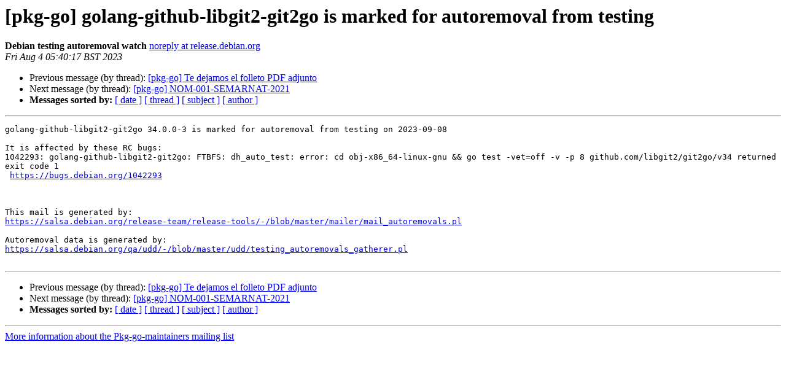

--- FILE ---
content_type: text/html
request_url: https://alioth-lists.debian.net/pipermail/pkg-go-maintainers/Week-of-Mon-20230731/033606.html
body_size: 1219
content:
<!DOCTYPE HTML PUBLIC "-//W3C//DTD HTML 4.01 Transitional//EN">
<HTML>
 <HEAD>
   <TITLE> [pkg-go] golang-github-libgit2-git2go is marked for autoremoval from testing
   </TITLE>
   <LINK REL="Index" HREF="index.html" >
   <LINK REL="made" HREF="mailto:pkg-go-maintainers%40alioth-lists.debian.net?Subject=Re%3A%20%5Bpkg-go%5D%20golang-github-libgit2-git2go%20is%20marked%20for%20autoremoval%0A%20from%20testing&In-Reply-To=%3CE1qRmbp-003xav-5w%40respighi.debian.org%3E">
   <META NAME="robots" CONTENT="index,nofollow">
   <style type="text/css">
       pre {
           white-space: pre-wrap;       /* css-2.1, curent FF, Opera, Safari */
           }
   </style>
   <META http-equiv="Content-Type" content="text/html; charset=us-ascii">
   <LINK REL="Previous"  HREF="033605.html">
   <LINK REL="Next"  HREF="033607.html">
 </HEAD>
 <BODY BGCOLOR="#ffffff">
   <H1>[pkg-go] golang-github-libgit2-git2go is marked for autoremoval from testing</H1>
    <B>Debian testing autoremoval watch</B> 
    <A HREF="mailto:pkg-go-maintainers%40alioth-lists.debian.net?Subject=Re%3A%20%5Bpkg-go%5D%20golang-github-libgit2-git2go%20is%20marked%20for%20autoremoval%0A%20from%20testing&In-Reply-To=%3CE1qRmbp-003xav-5w%40respighi.debian.org%3E"
       TITLE="[pkg-go] golang-github-libgit2-git2go is marked for autoremoval from testing">noreply at release.debian.org
       </A><BR>
    <I>Fri Aug  4 05:40:17 BST 2023</I>
    <P><UL>
        <LI>Previous message (by thread): <A HREF="033605.html">[pkg-go] Te dejamos el folleto PDF adjunto
</A></li>
        <LI>Next message (by thread): <A HREF="033607.html">[pkg-go] NOM-001-SEMARNAT-2021
</A></li>
         <LI> <B>Messages sorted by:</B> 
              <a href="date.html#33606">[ date ]</a>
              <a href="thread.html#33606">[ thread ]</a>
              <a href="subject.html#33606">[ subject ]</a>
              <a href="author.html#33606">[ author ]</a>
         </LI>
       </UL>
    <HR>  
<!--beginarticle-->
<PRE>golang-github-libgit2-git2go 34.0.0-3 is marked for autoremoval from testing on 2023-09-08

It is affected by these RC bugs:
1042293: golang-github-libgit2-git2go: FTBFS: dh_auto_test: error: cd obj-x86_64-linux-gnu &amp;&amp; go test -vet=off -v -p 8 github.com/libgit2/git2go/v34 returned exit code 1
 <A HREF="https://bugs.debian.org/1042293">https://bugs.debian.org/1042293</A>



This mail is generated by:
<A HREF="https://salsa.debian.org/release-team/release-tools/-/blob/master/mailer/mail_autoremovals.pl">https://salsa.debian.org/release-team/release-tools/-/blob/master/mailer/mail_autoremovals.pl</A>

Autoremoval data is generated by:
<A HREF="https://salsa.debian.org/qa/udd/-/blob/master/udd/testing_autoremovals_gatherer.pl">https://salsa.debian.org/qa/udd/-/blob/master/udd/testing_autoremovals_gatherer.pl</A>

</PRE>


<!--endarticle-->
    <HR>
    <P><UL>
        <!--threads-->
	<LI>Previous message (by thread): <A HREF="033605.html">[pkg-go] Te dejamos el folleto PDF adjunto
</A></li>
	<LI>Next message (by thread): <A HREF="033607.html">[pkg-go] NOM-001-SEMARNAT-2021
</A></li>
         <LI> <B>Messages sorted by:</B> 
              <a href="date.html#33606">[ date ]</a>
              <a href="thread.html#33606">[ thread ]</a>
              <a href="subject.html#33606">[ subject ]</a>
              <a href="author.html#33606">[ author ]</a>
         </LI>
       </UL>

<hr>
<a href="https://alioth-lists.debian.net/cgi-bin/mailman/listinfo/pkg-go-maintainers">More information about the Pkg-go-maintainers
mailing list</a><br>
</body></html>
